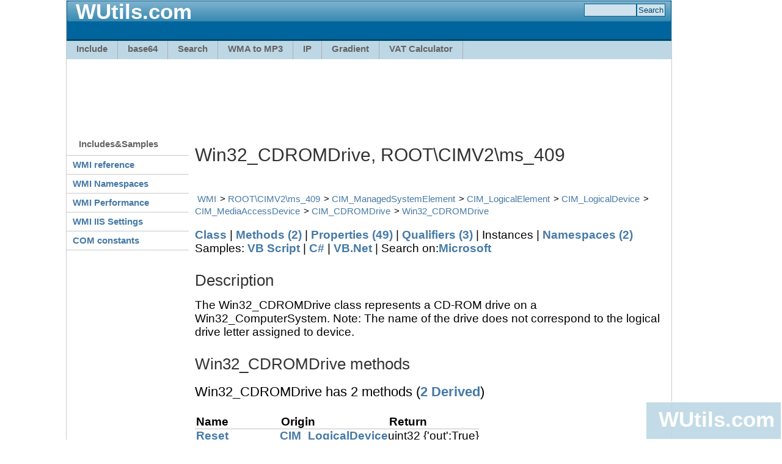

--- FILE ---
content_type: text/html; charset=utf-8
request_url: https://wutils.com/wmi/root/cimv2/ms_409/win32_cdromdrive/
body_size: 15791
content:
<!DOCTYPE html PUBLIC "-//W3C//DTD XHTML 1.0 Transitional//EN" "http://www.w3.org/TR/xhtml1/DTD/xhtml1-transitional.dtd">
<html xmlns="http://www.w3.org/1999/xhtml">
	<head>
		<meta http-equiv="content-type" content="text/html; charset=utf-8" />
		<title>Win32_CDROMDrive, ROOT\CIMV2\ms_409</title>
		<link href="/css/wutils.css" rel="stylesheet" type="text/css" />
	<meta name='description' content='Win32_CDROMDrive class from ROOT\CIMV2\ms_409 namespace. The Win32_CDROMDrive class represents a CD-ROM drive on a Win32_ComputerSystem. 

Note: The name of the drive does not correspond to the logical drive letter assigned to device.' /></head>
	<body>
		<div id="page-container">
			<div class="header">
				<div class="header-top">
					<div class="sitelogo"></div>
					<h2 class="sitename"><a href="https://wutils.com/">WUtils.com</a></h2>
					
						<form action="https://www.motobit.com/find.asp"><div title="" class="search"><input name="Comb" class="field" /><input type="submit" value="Search" /></div></form>
					
				</div>
				<div class="header-bottom">
					<div class="nav2">
					<ul>
						<li><a href="https://wutils.com/include/">Include</a></li>
						<li><a href="http://base64.wutils.com/">base64</a></li>
						<li><a href="http://search.wutils.com/people/facebook/" title="Search facebook - people search by Google">Search</a></li>
						<li><a href="http://music.wutils.com/wma-to-mp3-converter/" title="WMA to MP3 converter - free online convert">WMA to MP3</a></li>
						<li><a href="http://ip.wutils.com/my-ip/" title="My IP address">IP</a></li>
						<li><a href="https://wutils.com/gradient/" title="Background Gradient generator OnLine">Gradient</a></li>
						<!--<li><a href="http://screenshot.wutils.com/" title="Hi resolution website screenshot for print">Web screenshot</a></li>-->
						<li><a href="https://wutils.com/vat/uk-vat-calculator.html" title="UK VAT Calculator">VAT Calculator</a></li>
					</ul>
					</div>
					
				</div>
					
				</div>
				<div class="main">
					<!-- Wutils.com Leaderboard 970x90 -->
					<ins class="adsbygoogle" style="display:inline-block;width:970px;height:90px;margin:10px;" data-ad-client="ca-pub-1018095067086104" data-ad-slot="4853290679" ></ins>
					
					<table id="main-cols">
						<tr>
							<td id="main-navigation">
								<div style="width:200px"><h2 class="first">Includes&Samples</h2>
<dl class="nav3-grid">
	<dt><a href="/wmi/">WMI reference</a></dt>
	<dt><a href="/wmi/namespaces.html">WMI Namespaces</a></dt>
	<dt><a href="/wmi/root/cimv2/CIM_StatisticalInformation/Win32_Perf/Win32_PerfRawData/derived-classes.html">WMI Performance</a></dt>
	<dt><a href="/wmi/ROOT/MicrosoftIISv2/CIM_Setting/IIsSetting.html">WMI IIS Settings</a></dt>

	<dt><a href="/com-dll/constants/">COM constants</a></dt>
</dl>
</div>
								<!-- Wutils.com Left 160x600 -->
								<ins class="adsbygoogle" style="width:160px;height:600px;display:block;margin:10px auto 0 auto" data-ad-client="ca-pub-1018095067086104" data-ad-slot="4559081482"></ins>
								
							</td>
							<td id="main-content">
								<div class="g728"></div>
					<h1>Win32_CDROMDrive, ROOT\CIMV2\ms_409</h1>
								<link rel="stylesheet" type="text/css" href="/css/wmi.css" />
<script type="text/javascript" src="/css/wmi.js"></script>
<ul class='breadcrumbs'><li><a href='/wmi/'>WMI</a></li><li><a href='/wmi/root/cimv2/ms_409/default.html'>ROOT\CIMV2\ms_409</a></li><li><a href='/wmi/root/cimv2/ms_409/cim_managedsystemelement/'>CIM_ManagedSystemElement</a></li><li><a href='/wmi/root/cimv2/ms_409/cim_logicalelement/'>CIM_LogicalElement</a></li><li><a href='/wmi/root/cimv2/ms_409/cim_logicaldevice/'>CIM_LogicalDevice</a></li><li><a href='/wmi/root/cimv2/ms_409/cim_mediaaccessdevice/'>CIM_MediaAccessDevice</a></li><li><a href='/wmi/root/cimv2/ms_409/cim_cdromdrive/'>CIM_CDROMDrive</a></li><li><a href='/wmi/root/cimv2/ms_409/win32_cdromdrive/'>Win32_CDROMDrive</a></li></ul>




<!--****-->
<!--header--><a name='header'></a> <a href='/wmi/root/cimv2/ms_409/win32_cdromdrive/' title='Class Win32_CDROMDrive home page'>Class</a>
	 | <a href="/wmi/root/cimv2/ms_409/win32_cdromdrive/#methods">Methods (2)</a>
	 | <a href="/wmi/root/cimv2/ms_409/win32_cdromdrive/#properties">Properties (49)</a>
	 | <a href="/wmi/root/cimv2/ms_409/win32_cdromdrive/#qualifiers">Qualifiers (3)</a>
	 | Instances | <a href='/wmi/classes/win32_cdromdrive.html'>Namespaces (2)</a>
	 <br />Samples: <a href="/wmi/root/cimv2/ms_409/win32_cdromdrive/vbscript-samples.html" title="VB Script samples of the wmi class">VB Script</a>
	 | <a href="/wmi/root/cimv2/ms_409/win32_cdromdrive/cs-samples.html" title="C# samples of the wmi class">C#</a>
	 | <a href="/wmi/root/cimv2/ms_409/win32_cdromdrive/vb-net-samples.html" title="VB Net samples of the wmi class">VB.Net</a>
	| Search on:<a href='/search/ms?q=%22Win32_CDROMDrive%22'>Microsoft</a><!--/header-->
<h2>Description</h2>The Win32_CDROMDrive class represents a CD-ROM drive on a Win32_ComputerSystem. 

Note: The name of the drive does not correspond to the logical drive letter assigned to device.
<!--****-->
<!--childs--><a name='childs'></a><!--/childs-->

<!--****-->
<!--methods--><a name='methods'></a><h2>Win32_CDROMDrive methods</h2><p>Win32_CDROMDrive has 2 methods (<a href='#methods_derived'>2 Derived</a>)</p><table><tr><th>Name</th><th>Origin</th><th>Return</th></tr><tr><th><a href='/wmi/root/cimv2/ms_409/win32_cdromdrive/#reset_methods'>Reset</a></th><td><a href="/wmi/root/cimv2/ms_409/cim_logicaldevice/" title='ROOT\CIMV2\ms_409'>CIM_LogicalDevice</a></td><td>uint32 {'out':True}</td></tr>
	
	<tr class="odd"><th><a href='/wmi/root/cimv2/ms_409/win32_cdromdrive/#setpowerstate_methods'>SetPowerState</a></th><td><a href="/wmi/root/cimv2/ms_409/cim_logicaldevice/" title='ROOT\CIMV2\ms_409'>CIM_LogicalDevice</a></td><td>uint32 {'out':True}</td></tr>
	
	</table><!--/methods-->

<!--****-->
<!--properties--><a name='properties'></a><h2>Win32_CDROMDrive properties</h2><p>Win32_CDROMDrive has 49 properties (<a href='#properties_local'>20 Local</a>, <a href='#properties_derived'>29 Derived</a>)</p><table><tr><th>Name</th><th>Origin</th><th>CIMType</th></tr>
	<tr><th><a href='/wmi/root/cimv2/ms_409/win32_cdromdrive/#availability_properties'>Availability</a></th><td><a href="/wmi/root/cimv2/ms_409/cim_logicaldevice/" title='ROOT\CIMV2\ms_409'>CIM_LogicalDevice</a></td><td>18 [uint16]</td></tr>
	
	<tr class="odd"><th><a href='/wmi/root/cimv2/ms_409/win32_cdromdrive/#capabilities_properties'>Capabilities</a></th><td><a href="/wmi/root/cimv2/ms_409/cim_mediaaccessdevice/" title='ROOT\CIMV2\ms_409'>CIM_MediaAccessDevice</a></td><td>18 [uint16]</td></tr>
	
	<tr><th><a href='/wmi/root/cimv2/ms_409/win32_cdromdrive/#capabilitydescriptions_properties'>CapabilityDescriptions</a></th><td><a href="/wmi/root/cimv2/ms_409/cim_mediaaccessdevice/" title='ROOT\CIMV2\ms_409'>CIM_MediaAccessDevice</a></td><td>8 [string]</td></tr>
	
	<tr class="odd"><th><a href='/wmi/root/cimv2/ms_409/win32_cdromdrive/#caption_properties'>Caption</a></th><td><a href="/wmi/root/cimv2/ms_409/cim_managedsystemelement/" title='ROOT\CIMV2\ms_409'>CIM_ManagedSystemElement</a></td><td>8 [string]</td></tr>
	
	<tr><th><a href='/wmi/root/cimv2/ms_409/win32_cdromdrive/#compressionmethod_properties'>CompressionMethod</a></th><td><a href="/wmi/root/cimv2/ms_409/cim_mediaaccessdevice/" title='ROOT\CIMV2\ms_409'>CIM_MediaAccessDevice</a></td><td>8 [string]</td></tr>
	
	<tr class="odd"><th><a href='/wmi/root/cimv2/ms_409/win32_cdromdrive/#configmanagererrorcode_properties'>ConfigManagerErrorCode</a></th><td><a href="/wmi/root/cimv2/ms_409/cim_logicaldevice/" title='ROOT\CIMV2\ms_409'>CIM_LogicalDevice</a></td><td>19 [uint32]</td></tr>
	
	<tr><th><a href='/wmi/root/cimv2/ms_409/win32_cdromdrive/#configmanageruserconfig_properties'>ConfigManagerUserConfig</a></th><td><a href="/wmi/root/cimv2/ms_409/cim_logicaldevice/" title='ROOT\CIMV2\ms_409'>CIM_LogicalDevice</a></td><td>11 [boolean]</td></tr>
	
	<tr class="odd"><th><a href='/wmi/root/cimv2/ms_409/win32_cdromdrive/#creationclassname_properties'>CreationClassName</a></th><td><a href="/wmi/root/cimv2/ms_409/cim_logicaldevice/" title='ROOT\CIMV2\ms_409'>CIM_LogicalDevice</a></td><td>8 [string]</td></tr>
	
	<tr><th><a href='/wmi/root/cimv2/ms_409/win32_cdromdrive/#defaultblocksize_properties'>DefaultBlockSize</a></th><td><a href="/wmi/root/cimv2/ms_409/cim_mediaaccessdevice/" title='ROOT\CIMV2\ms_409'>CIM_MediaAccessDevice</a></td><td>21 [uint64]</td></tr>
	
	<tr class="odd"><th><a href='/wmi/root/cimv2/ms_409/win32_cdromdrive/#description_properties'>Description</a></th><td><a href="/wmi/root/cimv2/ms_409/cim_managedsystemelement/" title='ROOT\CIMV2\ms_409'>CIM_ManagedSystemElement</a></td><td>8 [string]</td></tr>
	
	<tr><th><div class="key">key</div><a href='/wmi/root/cimv2/ms_409/win32_cdromdrive/#deviceid_properties'>DeviceID</a></th><td><a href="/wmi/root/cimv2/ms_409/cim_logicaldevice/" title='ROOT\CIMV2\ms_409'>CIM_LogicalDevice</a></td><td>8 [string]</td></tr>
	
	<tr class="odd"><th><a href='/wmi/root/cimv2/ms_409/win32_cdromdrive/#drive_properties'>Drive</a></th><td>Win32_CDROMDrive</td><td>8 [string]</td></tr>
	
	<tr><th><a href='/wmi/root/cimv2/ms_409/win32_cdromdrive/#driveintegrity_properties'>DriveIntegrity</a></th><td>Win32_CDROMDrive</td><td>11 [boolean]</td></tr>
	
	<tr class="odd"><th><a href='/wmi/root/cimv2/ms_409/win32_cdromdrive/#errorcleared_properties'>ErrorCleared</a></th><td><a href="/wmi/root/cimv2/ms_409/cim_logicaldevice/" title='ROOT\CIMV2\ms_409'>CIM_LogicalDevice</a></td><td>11 [boolean]</td></tr>
	
	<tr><th><a href='/wmi/root/cimv2/ms_409/win32_cdromdrive/#errordescription_properties'>ErrorDescription</a></th><td><a href="/wmi/root/cimv2/ms_409/cim_logicaldevice/" title='ROOT\CIMV2\ms_409'>CIM_LogicalDevice</a></td><td>8 [string]</td></tr>
	
	<tr class="odd"><th><a href='/wmi/root/cimv2/ms_409/win32_cdromdrive/#errormethodology_properties'>ErrorMethodology</a></th><td><a href="/wmi/root/cimv2/ms_409/cim_mediaaccessdevice/" title='ROOT\CIMV2\ms_409'>CIM_MediaAccessDevice</a></td><td>8 [string]</td></tr>
	
	<tr><th><a href='/wmi/root/cimv2/ms_409/win32_cdromdrive/#filesystemflags_properties'>FileSystemFlags</a></th><td>Win32_CDROMDrive</td><td>18 [uint16]</td></tr>
	
	<tr class="odd"><th><a href='/wmi/root/cimv2/ms_409/win32_cdromdrive/#filesystemflagsex_properties'>FileSystemFlagsEx</a></th><td>Win32_CDROMDrive</td><td>19 [uint32]</td></tr>
	
	<tr><th><a href='/wmi/root/cimv2/ms_409/win32_cdromdrive/#id_properties'>Id</a></th><td>Win32_CDROMDrive</td><td>8 [string]</td></tr>
	
	<tr class="odd"><th><a href='/wmi/root/cimv2/ms_409/win32_cdromdrive/#installdate_properties'>InstallDate</a></th><td><a href="/wmi/root/cimv2/ms_409/cim_managedsystemelement/" title='ROOT\CIMV2\ms_409'>CIM_ManagedSystemElement</a></td><td>101 [datetime]</td></tr>
	
	<tr><th><a href='/wmi/root/cimv2/ms_409/win32_cdromdrive/#lasterrorcode_properties'>LastErrorCode</a></th><td><a href="/wmi/root/cimv2/ms_409/cim_logicaldevice/" title='ROOT\CIMV2\ms_409'>CIM_LogicalDevice</a></td><td>19 [uint32]</td></tr>
	
	<tr class="odd"><th><a href='/wmi/root/cimv2/ms_409/win32_cdromdrive/#manufacturer_properties'>Manufacturer</a></th><td>Win32_CDROMDrive</td><td>8 [string]</td></tr>
	
	<tr><th><a href='/wmi/root/cimv2/ms_409/win32_cdromdrive/#maxblocksize_properties'>MaxBlockSize</a></th><td><a href="/wmi/root/cimv2/ms_409/cim_mediaaccessdevice/" title='ROOT\CIMV2\ms_409'>CIM_MediaAccessDevice</a></td><td>21 [uint64]</td></tr>
	
	<tr class="odd"><th><a href='/wmi/root/cimv2/ms_409/win32_cdromdrive/#maximumcomponentlength_properties'>MaximumComponentLength</a></th><td>Win32_CDROMDrive</td><td>19 [uint32]</td></tr>
	
	<tr><th><a href='/wmi/root/cimv2/ms_409/win32_cdromdrive/#maxmediasize_properties'>MaxMediaSize</a></th><td><a href="/wmi/root/cimv2/ms_409/cim_mediaaccessdevice/" title='ROOT\CIMV2\ms_409'>CIM_MediaAccessDevice</a></td><td>21 [uint64]</td></tr>
	
	<tr class="odd"><th><a href='/wmi/root/cimv2/ms_409/win32_cdromdrive/#medialoaded_properties'>MediaLoaded</a></th><td>Win32_CDROMDrive</td><td>11 [boolean]</td></tr>
	
	<tr><th><a href='/wmi/root/cimv2/ms_409/win32_cdromdrive/#mediatype_properties'>MediaType</a></th><td>Win32_CDROMDrive</td><td>8 [string]</td></tr>
	
	<tr class="odd"><th><a href='/wmi/root/cimv2/ms_409/win32_cdromdrive/#mfrassignedrevisionlevel_properties'>MfrAssignedRevisionLevel</a></th><td>Win32_CDROMDrive</td><td>8 [string]</td></tr>
	
	<tr><th><a href='/wmi/root/cimv2/ms_409/win32_cdromdrive/#minblocksize_properties'>MinBlockSize</a></th><td><a href="/wmi/root/cimv2/ms_409/cim_mediaaccessdevice/" title='ROOT\CIMV2\ms_409'>CIM_MediaAccessDevice</a></td><td>21 [uint64]</td></tr>
	
	<tr class="odd"><th><a href='/wmi/root/cimv2/ms_409/win32_cdromdrive/#name_properties'>Name</a></th><td><a href="/wmi/root/cimv2/ms_409/cim_managedsystemelement/" title='ROOT\CIMV2\ms_409'>CIM_ManagedSystemElement</a></td><td>8 [string]</td></tr>
	
	<tr><th><a href='/wmi/root/cimv2/ms_409/win32_cdromdrive/#needscleaning_properties'>NeedsCleaning</a></th><td><a href="/wmi/root/cimv2/ms_409/cim_mediaaccessdevice/" title='ROOT\CIMV2\ms_409'>CIM_MediaAccessDevice</a></td><td>11 [boolean]</td></tr>
	
	<tr class="odd"><th><a href='/wmi/root/cimv2/ms_409/win32_cdromdrive/#numberofmediasupported_properties'>NumberOfMediaSupported</a></th><td><a href="/wmi/root/cimv2/ms_409/cim_mediaaccessdevice/" title='ROOT\CIMV2\ms_409'>CIM_MediaAccessDevice</a></td><td>19 [uint32]</td></tr>
	
	<tr><th><a href='/wmi/root/cimv2/ms_409/win32_cdromdrive/#pnpdeviceid_properties'>PNPDeviceID</a></th><td><a href="/wmi/root/cimv2/ms_409/cim_logicaldevice/" title='ROOT\CIMV2\ms_409'>CIM_LogicalDevice</a></td><td>8 [string]</td></tr>
	
	<tr class="odd"><th><a href='/wmi/root/cimv2/ms_409/win32_cdromdrive/#powermanagementcapabilities_properties'>PowerManagementCapabilities</a></th><td><a href="/wmi/root/cimv2/ms_409/cim_logicaldevice/" title='ROOT\CIMV2\ms_409'>CIM_LogicalDevice</a></td><td>18 [uint16]</td></tr>
	
	<tr><th><a href='/wmi/root/cimv2/ms_409/win32_cdromdrive/#powermanagementsupported_properties'>PowerManagementSupported</a></th><td><a href="/wmi/root/cimv2/ms_409/cim_logicaldevice/" title='ROOT\CIMV2\ms_409'>CIM_LogicalDevice</a></td><td>11 [boolean]</td></tr>
	
	<tr class="odd"><th><a href='/wmi/root/cimv2/ms_409/win32_cdromdrive/#revisionlevel_properties'>RevisionLevel</a></th><td>Win32_CDROMDrive</td><td>8 [string]</td></tr>
	
	<tr><th><a href='/wmi/root/cimv2/ms_409/win32_cdromdrive/#scsibus_properties'>SCSIBus</a></th><td>Win32_CDROMDrive</td><td>19 [uint32]</td></tr>
	
	<tr class="odd"><th><a href='/wmi/root/cimv2/ms_409/win32_cdromdrive/#scsilogicalunit_properties'>SCSILogicalUnit</a></th><td>Win32_CDROMDrive</td><td>18 [uint16]</td></tr>
	
	<tr><th><a href='/wmi/root/cimv2/ms_409/win32_cdromdrive/#scsiport_properties'>SCSIPort</a></th><td>Win32_CDROMDrive</td><td>18 [uint16]</td></tr>
	
	<tr class="odd"><th><a href='/wmi/root/cimv2/ms_409/win32_cdromdrive/#scsitargetid_properties'>SCSITargetId</a></th><td>Win32_CDROMDrive</td><td>18 [uint16]</td></tr>
	
	<tr><th><a href='/wmi/root/cimv2/ms_409/win32_cdromdrive/#serialnumber_properties'>SerialNumber</a></th><td>Win32_CDROMDrive</td><td>8 [string]</td></tr>
	
	<tr class="odd"><th><a href='/wmi/root/cimv2/ms_409/win32_cdromdrive/#size_properties'>Size</a></th><td>Win32_CDROMDrive</td><td>21 [uint64]</td></tr>
	
	<tr><th><a href='/wmi/root/cimv2/ms_409/win32_cdromdrive/#status_properties'>Status</a></th><td><a href="/wmi/root/cimv2/ms_409/cim_managedsystemelement/" title='ROOT\CIMV2\ms_409'>CIM_ManagedSystemElement</a></td><td>8 [string]</td></tr>
	
	<tr class="odd"><th><a href='/wmi/root/cimv2/ms_409/win32_cdromdrive/#statusinfo_properties'>StatusInfo</a></th><td><a href="/wmi/root/cimv2/ms_409/cim_logicaldevice/" title='ROOT\CIMV2\ms_409'>CIM_LogicalDevice</a></td><td>18 [uint16]</td></tr>
	
	<tr><th><a href='/wmi/root/cimv2/ms_409/win32_cdromdrive/#systemcreationclassname_properties'>SystemCreationClassName</a></th><td><a href="/wmi/root/cimv2/ms_409/cim_logicaldevice/" title='ROOT\CIMV2\ms_409'>CIM_LogicalDevice</a></td><td>8 [string]</td></tr>
	
	<tr class="odd"><th><a href='/wmi/root/cimv2/ms_409/win32_cdromdrive/#systemname_properties'>SystemName</a></th><td><a href="/wmi/root/cimv2/ms_409/cim_logicaldevice/" title='ROOT\CIMV2\ms_409'>CIM_LogicalDevice</a></td><td>8 [string]</td></tr>
	
	<tr><th><a href='/wmi/root/cimv2/ms_409/win32_cdromdrive/#transferrate_properties'>TransferRate</a></th><td>Win32_CDROMDrive</td><td>5 [Real64]</td></tr>
	
	<tr class="odd"><th><a href='/wmi/root/cimv2/ms_409/win32_cdromdrive/#volumename_properties'>VolumeName</a></th><td>Win32_CDROMDrive</td><td>8 [string]</td></tr>
	
	<tr><th><a href='/wmi/root/cimv2/ms_409/win32_cdromdrive/#volumeserialnumber_properties'>VolumeSerialNumber</a></th><td>Win32_CDROMDrive</td><td>8 [string]</td></tr>
	
	</table><!--/properties-->
<h2>Detailed description of Win32_CDROMDrive methods</h2><h3 id='methods_derived'>Derived methods (2) of Win32_CDROMDrive class</h3><div class='nowrap'><div class='x'><a href='#' onclick='return extend1(this)'>&#x85;</a></div><table style='border-left:5px solid #cccccc;margin-top:20px'><tr><th colspan='2' id='reset_methods' style='font-size:120%'><a href='#methods' title='List of methods'>&#9650;</a> Reset method</th></tr><tr><th>Return</th><td>uint32 {'out':True}</td></tr><tr><th>Description</th><td>'Requests a reset of the logical device. The return value should be 0 if the request was successfully executed, 1 if the request is not supported and some other value if an error occurred.'</td></tr><tr><td colspan='2'><b>Reset</b> method <a href='/wmi/root/cimv2/ms_409/methods/reset.html' title='Reset in ROOT\CIMV2\ms_409'> is in 104 classes of ROOT\CIMV2\ms_409</a> and in <a href='/wmi/methods/reset.html'>19 namespaces</a></td></tr></table></div>

<div class='nowrap'><div class='x'><a href='#' onclick='return extend1(this)'>&#x85;</a></div><table style='border-left:5px solid #cccccc;margin-top:20px'><tr><th colspan='2' id='setpowerstate_methods' style='font-size:120%'><a href='#methods' title='List of methods'>&#9650;</a> SetPowerState method</th></tr><tr><th>Return</th><td>uint32 {'out':True}</td></tr><tr><th>Parameters</th><td><table><tr><th>Name</th><th>CIMType</th><th>ID</th><th>IN</th><th>OUT</th><th>Qualifiers</th><th></th></tr><tr><td>PowerState</td><td>uint16</td><td>0</td><td>&#10003;</td><td>-</td><td>{'Values':['Full Power', 'Power Save - Low Power Mode', 'Power Save - Standby', 'Power Save - Other', 'Power Cycle', 'Power Off']}</td></tr><tr><td>Time</td><td>datetime</td><td>1</td><td>&#10003;</td><td>-</td><td></td></tr></table></td></tr><tr><th>Description</th><td>'SetPowerState defines the desired power state for a logical device and when a device should be put into that state. The desired power state is specified by setting the PowerState parameter to one of the following integer values: 1="Full Power", 2="Power Save - Low Power Mode", 3="Power Save - Standby", 4="Power Save - Other", 5="Power Cycle" or 6="Power Off". The Time parameter (for all state changes, except 5, "Power Cycle") indicates when the power state should be set, either as a regular date-time value or as an interval value (where the interval begins when the method invocation is received). When the PowerState parameter is equal to 5, "Power Cycle", the Time parameter indicates when the device should power on again. Power off is immediate. SetPowerState should return 0 if successful, 1 if the specified PowerState and Time request is not supported, and some other value if any other error occurred. In a subclass, the set of possible return codes could be specified, using a ValueMap qualifier on the method. The strings to which the ValueMap contents are 'translated' may also be specified in the subclass as a Values array qualifier.'</td></tr><tr><td colspan='2'><b>SetPowerState</b> method <a href='/wmi/root/cimv2/ms_409/methods/setpowerstate.html' title='SetPowerState in ROOT\CIMV2\ms_409'> is in 105 classes of ROOT\CIMV2\ms_409</a> and in <a href='/wmi/methods/setpowerstate.html'>14 namespaces</a></td></tr></table></div>

<h2>Detailed description of Win32_CDROMDrive properties</h2><h3 id='properties_local'>Local properties (20) of Win32_CDROMDrive class</h3><div class='nowrap'><div class='x'><a href='#' onclick='return extend1(this)'>&#x85;</a></div><table style='border-left:5px solid #cccccc;margin-top:20px'><tr><th colspan='2' id='drive_properties' style='font-size:120%'><a href='#properties' title='List of properties'>&#9650;</a> Drive property</th></tr><tr><th>CIMTYPE</th><td>'string'</td></tr><tr><th>Description</th><td>'The Drive property indicates the drive letter of the CD ROM drive.<br />Example: d:\'</td></tr><tr><td colspan='2'><b>Drive</b> property <a href='/wmi/root/cimv2/ms_409/properties/drive.html' title='Drive in ROOT\CIMV2\ms_409'> is in 10 classes of ROOT\CIMV2\ms_409</a> and in <a href='/wmi/properties/drive.html'>2 namespaces</a></td></tr></table></div>

<div class='nowrap'><div class='x'><a href='#' onclick='return extend1(this)'>&#x85;</a></div><table style='border-left:5px solid #cccccc;margin-top:20px'><tr><th colspan='2' id='driveintegrity_properties' style='font-size:120%'><a href='#properties' title='List of properties'>&#9650;</a> DriveIntegrity property</th></tr><tr><th>CIMTYPE</th><td>'boolean'</td></tr><tr><th>Description</th><td>'The DriveIntegrity property indicates whether files can be accurately read from the CD device. This is achieved by reading a block of data twice and comparing the data against itself.'</td></tr><tr><td colspan='2'><b>DriveIntegrity</b> property is in 1 class (Win32_CDROMDrive) of ROOT\CIMV2\ms_409 and in <a href='/wmi/properties/driveintegrity.html'>2 namespaces</a></td></tr></table></div>

<div class='nowrap'><div class='x'><a href='#' onclick='return extend1(this)'>&#x85;</a></div><table style='border-left:5px solid #cccccc;margin-top:20px'><tr><th colspan='2' id='filesystemflags_properties' style='font-size:120%'><a href='#properties' title='List of properties'>&#9650;</a> FileSystemFlags property</th></tr><tr><th>CIMTYPE</th><td>'uint16'</td></tr><tr><th>Description</th><td>'The FileSystemFlags property is deprecated in favor of FileSystemFlagsEx'</td></tr><tr><td colspan='2'><b>FileSystemFlags</b> property is in 1 class (Win32_CDROMDrive) of ROOT\CIMV2\ms_409 and in <a href='/wmi/properties/filesystemflags.html'>4 namespaces</a></td></tr></table></div>

<div class='nowrap'><div class='x'><a href='#' onclick='return extend1(this)'>&#x85;</a></div><table style='border-left:5px solid #cccccc;margin-top:20px'><tr><th colspan='2' id='filesystemflagsex_properties' style='font-size:120%'><a href='#properties' title='List of properties'>&#9650;</a> FileSystemFlagsEx property</th></tr><tr><th>BitValues</th><td>['Case Sensitive Search', 'Case Preserved Names', 'Unicode On Disk', 'Persistent ACLs', 'File Compression', 'Volume Quotas', 'Supports Sparse Files', 'Supports Reparse Points', 'Supports Remote Storage', 'Supports Long Names', 'Volume Is Compressed', 'Supports Object IDs', 'Supports Encryption', 'Supports Named Streams']</td></tr><tr><th>CIMTYPE</th><td>'uint32'</td></tr><tr><th>Description</th><td>'The FileSystemFlagsEx property indicates the file system flags associated with the Win32 CD-ROM drive. This parameter can be any combination of flags. FS_FILE_COMPRESSION and FS_VOL_IS_COMPRESSED are mutually exclusive.<br />Example: 0.'</td></tr><tr><td colspan='2'><b>FileSystemFlagsEx</b> property is in 1 class (Win32_CDROMDrive) of ROOT\CIMV2\ms_409 and in <a href='/wmi/properties/filesystemflagsex.html'>2 namespaces</a></td></tr></table></div>

<div class='nowrap'><div class='x'><a href='#' onclick='return extend1(this)'>&#x85;</a></div><table style='border-left:5px solid #cccccc;margin-top:20px'><tr><th colspan='2' id='id_properties' style='font-size:120%'><a href='#properties' title='List of properties'>&#9650;</a> Id property</th></tr><tr><th>CIMTYPE</th><td>'string'</td></tr><tr><th>Description</th><td>'The Id property indicates the driver letter uniquely identifying this CD-ROM drive.<br />Example: d:\ '</td></tr><tr><td colspan='2'><b>Id</b> property <a href='/wmi/root/cimv2/ms_409/properties/id.html' title='Id in ROOT\CIMV2\ms_409'> is in 9 classes of ROOT\CIMV2\ms_409</a> and in <a href='/wmi/properties/id.html'>33 namespaces</a></td></tr></table></div>

<div class='nowrap'><div class='x'><a href='#' onclick='return extend1(this)'>&#x85;</a></div><table style='border-left:5px solid #cccccc;margin-top:20px'><tr><th colspan='2' id='manufacturer_properties' style='font-size:120%'><a href='#properties' title='List of properties'>&#9650;</a> Manufacturer property</th></tr><tr><th>CIMTYPE</th><td>'string'</td></tr><tr><th>Description</th><td>'The Manufacturer property indicates the manufacturer of the Win32 CD-ROM drive.<br />Example: PLEXTOR'</td></tr><tr><td colspan='2'><b>Manufacturer</b> property <a href='/wmi/root/cimv2/ms_409/properties/manufacturer.html' title='Manufacturer in ROOT\CIMV2\ms_409'> is in 54 classes of ROOT\CIMV2\ms_409</a> and in <a href='/wmi/properties/manufacturer.html'>17 namespaces</a></td></tr></table></div>

<div class='nowrap'><div class='x'><a href='#' onclick='return extend1(this)'>&#x85;</a></div><table style='border-left:5px solid #cccccc;margin-top:20px'><tr><th colspan='2' id='maximumcomponentlength_properties' style='font-size:120%'><a href='#properties' title='List of properties'>&#9650;</a> MaximumComponentLength property</th></tr><tr><th>CIMTYPE</th><td>'uint32'</td></tr><tr><th>Description</th><td>'The MaximumComponentLength property indicates the maximum length of a filename component supported by the Win32 CD-ROM drive. A filename component the portion of a filename between backslashes. The value can be used to indicate that long names are supported by the specified file system. For example, for a FAT file system supporting long names, the function stores the value 255, rather than the previous 8.3 indicator. Long names can also be supported on systems that use the NTFS file system.<br />Example: 255.'</td></tr><tr><td colspan='2'><b>MaximumComponentLength</b> property <a href='/wmi/root/cimv2/ms_409/properties/maximumcomponentlength.html' title='MaximumComponentLength in ROOT\CIMV2\ms_409'> is in 3 classes of ROOT\CIMV2\ms_409</a> and in <a href='/wmi/properties/maximumcomponentlength.html'>4 namespaces</a></td></tr></table></div>

<div class='nowrap'><div class='x'><a href='#' onclick='return extend1(this)'>&#x85;</a></div><table style='border-left:5px solid #cccccc;margin-top:20px'><tr><th colspan='2' id='medialoaded_properties' style='font-size:120%'><a href='#properties' title='List of properties'>&#9650;</a> MediaLoaded property</th></tr><tr><th>CIMTYPE</th><td>'boolean'</td></tr><tr><th>Description</th><td>'The MediaLoaded property indicates whether a CD-ROM is in the drive.<br />Values: TRUE or FALSE. If TRUE, the CD is in the drive.'</td></tr><tr><td colspan='2'><b>MediaLoaded</b> property <a href='/wmi/root/cimv2/ms_409/properties/medialoaded.html' title='MediaLoaded in ROOT\CIMV2\ms_409'> is in 2 classes of ROOT\CIMV2\ms_409</a> and in <a href='/wmi/properties/medialoaded.html'>2 namespaces</a></td></tr></table></div>

<div class='nowrap'><div class='x'><a href='#' onclick='return extend1(this)'>&#x85;</a></div><table style='border-left:5px solid #cccccc;margin-top:20px'><tr><th colspan='2' id='mediatype_properties' style='font-size:120%'><a href='#properties' title='List of properties'>&#9650;</a> MediaType property</th></tr><tr><th>CIMTYPE</th><td>'string'</td></tr><tr><th>Description</th><td>'The MediaType property indicates the type of media used or accessed by this device. In this class, the value will always be "CD-ROM".'</td></tr><tr><th>Values</th><td>['Random Access', 'Supports Writing', 'Removable Media', 'CD-ROM']</td></tr><tr><td colspan='2'><b>MediaType</b> property <a href='/wmi/root/cimv2/ms_409/properties/mediatype.html' title='MediaType in ROOT\CIMV2\ms_409'> is in 7 classes of ROOT\CIMV2\ms_409</a> and in <a href='/wmi/properties/mediatype.html'>7 namespaces</a></td></tr></table></div>

<div class='nowrap'><div class='x'><a href='#' onclick='return extend1(this)'>&#x85;</a></div><table style='border-left:5px solid #cccccc;margin-top:20px'><tr><th colspan='2' id='mfrassignedrevisionlevel_properties' style='font-size:120%'><a href='#properties' title='List of properties'>&#9650;</a> MfrAssignedRevisionLevel property</th></tr><tr><th>CIMTYPE</th><td>'string'</td></tr><tr><th>Description</th><td>'The MfrAssignedRevisionLevel property indicates the manufacturer assigned firmware revision level of the CDROM drive.<br />'</td></tr><tr><td colspan='2'><b>MfrAssignedRevisionLevel</b> property is in 1 class (Win32_CDROMDrive) of ROOT\CIMV2\ms_409 and in <a href='/wmi/properties/mfrassignedrevisionlevel.html'>2 namespaces</a></td></tr></table></div>

<div class='nowrap'><div class='x'><a href='#' onclick='return extend1(this)'>&#x85;</a></div><table style='border-left:5px solid #cccccc;margin-top:20px'><tr><th colspan='2' id='revisionlevel_properties' style='font-size:120%'><a href='#properties' title='List of properties'>&#9650;</a> RevisionLevel property</th></tr><tr><th>CIMTYPE</th><td>'string'</td></tr><tr><th>Description</th><td>'The RevisionLevel property indicates the firmware revision level of the Win32 CD-ROM drive.'</td></tr><tr><td colspan='2'><b>RevisionLevel</b> property <a href='/wmi/root/cimv2/ms_409/properties/revisionlevel.html' title='RevisionLevel in ROOT\CIMV2\ms_409'> is in 2 classes of ROOT\CIMV2\ms_409</a> and in <a href='/wmi/properties/revisionlevel.html'>2 namespaces</a></td></tr></table></div>

<div class='nowrap'><div class='x'><a href='#' onclick='return extend1(this)'>&#x85;</a></div><table style='border-left:5px solid #cccccc;margin-top:20px'><tr><th colspan='2' id='scsibus_properties' style='font-size:120%'><a href='#properties' title='List of properties'>&#9650;</a> SCSIBus property</th></tr><tr><th>CIMTYPE</th><td>'uint32'</td></tr><tr><th>Description</th><td>'The SCSIBus property indicates the SCSI bus number for the disk drive.<br />Example: 0'</td></tr><tr><td colspan='2'><b>SCSIBus</b> property <a href='/wmi/root/cimv2/ms_409/properties/scsibus.html' title='SCSIBus in ROOT\CIMV2\ms_409'> is in 2 classes of ROOT\CIMV2\ms_409</a> and in <a href='/wmi/properties/scsibus.html'>4 namespaces</a></td></tr></table></div>

<div class='nowrap'><div class='x'><a href='#' onclick='return extend1(this)'>&#x85;</a></div><table style='border-left:5px solid #cccccc;margin-top:20px'><tr><th colspan='2' id='scsilogicalunit_properties' style='font-size:120%'><a href='#properties' title='List of properties'>&#9650;</a> SCSILogicalUnit property</th></tr><tr><th>CIMTYPE</th><td>'uint16'</td></tr><tr><th>Description</th><td>'The SCSILogicalUnit property indicates the SCSI logical unit number (LUN) of the disk drive.  The LUN is used to designate which SCSI controller is being accessed in a system with more than one controller being used. The SCSI device ID is similar, but is the designation for multiple devices on one controller.<br />Example: 0'</td></tr><tr><td colspan='2'><b>SCSILogicalUnit</b> property <a href='/wmi/root/cimv2/ms_409/properties/scsilogicalunit.html' title='SCSILogicalUnit in ROOT\CIMV2\ms_409'> is in 2 classes of ROOT\CIMV2\ms_409</a> and in <a href='/wmi/properties/scsilogicalunit.html'>2 namespaces</a></td></tr></table></div>

<div class='nowrap'><div class='x'><a href='#' onclick='return extend1(this)'>&#x85;</a></div><table style='border-left:5px solid #cccccc;margin-top:20px'><tr><th colspan='2' id='scsiport_properties' style='font-size:120%'><a href='#properties' title='List of properties'>&#9650;</a> SCSIPort property</th></tr><tr><th>CIMTYPE</th><td>'uint16'</td></tr><tr><th>Description</th><td>'The SCSIPort property indicates the SCSI port number of the disk drive.<br />Example: 1'</td></tr><tr><td colspan='2'><b>SCSIPort</b> property <a href='/wmi/root/cimv2/ms_409/properties/scsiport.html' title='SCSIPort in ROOT\CIMV2\ms_409'> is in 2 classes of ROOT\CIMV2\ms_409</a> and in <a href='/wmi/properties/scsiport.html'>6 namespaces</a></td></tr></table></div>

<div class='nowrap'><div class='x'><a href='#' onclick='return extend1(this)'>&#x85;</a></div><table style='border-left:5px solid #cccccc;margin-top:20px'><tr><th colspan='2' id='scsitargetid_properties' style='font-size:120%'><a href='#properties' title='List of properties'>&#9650;</a> SCSITargetId property</th></tr><tr><th>CIMTYPE</th><td>'uint16'</td></tr><tr><th>Description</th><td>'The SCSITargetId property indicates the SCSI ID number of the Win32 CD-ROM drive.<br />Example: 0.'</td></tr><tr><td colspan='2'><b>SCSITargetId</b> property <a href='/wmi/root/cimv2/ms_409/properties/scsitargetid.html' title='SCSITargetId in ROOT\CIMV2\ms_409'> is in 2 classes of ROOT\CIMV2\ms_409</a> and in <a href='/wmi/properties/scsitargetid.html'>5 namespaces</a></td></tr></table></div>

<div class='nowrap'><div class='x'><a href='#' onclick='return extend1(this)'>&#x85;</a></div><table style='border-left:5px solid #cccccc;margin-top:20px'><tr><th colspan='2' id='serialnumber_properties' style='font-size:120%'><a href='#properties' title='List of properties'>&#9650;</a> SerialNumber property</th></tr><tr><th>CIMTYPE</th><td>'string'</td></tr><tr><th>Description</th><td>'The Serial number property is a manufacturer-allocated number used to identify the physicalmedia.  <br />Example: WD-WM3493798728 for a disk serial number.'</td></tr><tr><td colspan='2'><b>SerialNumber</b> property <a href='/wmi/root/cimv2/ms_409/properties/serialnumber.html' title='SerialNumber in ROOT\CIMV2\ms_409'> is in 30 classes of ROOT\CIMV2\ms_409</a> and in <a href='/wmi/properties/serialnumber.html'>24 namespaces</a></td></tr></table></div>

<div class='nowrap'><div class='x'><a href='#' onclick='return extend1(this)'>&#x85;</a></div><table style='border-left:5px solid #cccccc;margin-top:20px'><tr><th colspan='2' id='size_properties' style='font-size:120%'><a href='#properties' title='List of properties'>&#9650;</a> Size property</th></tr><tr><th>CIMTYPE</th><td>'uint64'</td></tr><tr><th>Description</th><td>'The Size property indicates the size of the disk drive.'</td></tr><tr><th>units</th><td>'bytes'</td></tr><tr><td colspan='2'><b>Size</b> property <a href='/wmi/root/cimv2/ms_409/properties/size.html' title='Size in ROOT\CIMV2\ms_409'> is in 6 classes of ROOT\CIMV2\ms_409</a> and in <a href='/wmi/properties/size.html'>16 namespaces</a></td></tr></table></div>

<div class='nowrap'><div class='x'><a href='#' onclick='return extend1(this)'>&#x85;</a></div><table style='border-left:5px solid #cccccc;margin-top:20px'><tr><th colspan='2' id='transferrate_properties' style='font-size:120%'><a href='#properties' title='List of properties'>&#9650;</a> TransferRate property</th></tr><tr><th>CIMTYPE</th><td>'Real64'</td></tr><tr><th>Description</th><td>'The TransferRate property indicates the CD-ROM drive's transfer rate. A value of -1 indicates that the rate could not be determined. This could potentially happen, for example, if the CD is not in the drive.'</td></tr><tr><th>Units</th><td>'kilobytes per second'</td></tr><tr><td colspan='2'><b>TransferRate</b> property is in 1 class (Win32_CDROMDrive) of ROOT\CIMV2\ms_409 and in <a href='/wmi/properties/transferrate.html'>2 namespaces</a></td></tr></table></div>

<div class='nowrap'><div class='x'><a href='#' onclick='return extend1(this)'>&#x85;</a></div><table style='border-left:5px solid #cccccc;margin-top:20px'><tr><th colspan='2' id='volumename_properties' style='font-size:120%'><a href='#properties' title='List of properties'>&#9650;</a> VolumeName property</th></tr><tr><th>CIMTYPE</th><td>'string'</td></tr><tr><th>Description</th><td>'The VolumeName property indicates the volume name of the Win32 CD-ROM drive.'</td></tr><tr><td colspan='2'><b>VolumeName</b> property <a href='/wmi/root/cimv2/ms_409/properties/volumename.html' title='VolumeName in ROOT\CIMV2\ms_409'> is in 5 classes of ROOT\CIMV2\ms_409</a> and in <a href='/wmi/properties/volumename.html'>6 namespaces</a></td></tr></table></div>

<div class='nowrap'><div class='x'><a href='#' onclick='return extend1(this)'>&#x85;</a></div><table style='border-left:5px solid #cccccc;margin-top:20px'><tr><th colspan='2' id='volumeserialnumber_properties' style='font-size:120%'><a href='#properties' title='List of properties'>&#9650;</a> VolumeSerialNumber property</th></tr><tr><th>CIMTYPE</th><td>'string'</td></tr><tr><th>Description</th><td>'The VolumeSerialNumber property indicates the volume serial number of the media in the CD-ROM drive.<br />Example: A8C3-D032'</td></tr><tr><td colspan='2'><b>VolumeSerialNumber</b> property <a href='/wmi/root/cimv2/ms_409/properties/volumeserialnumber.html' title='VolumeSerialNumber in ROOT\CIMV2\ms_409'> is in 3 classes of ROOT\CIMV2\ms_409</a> and in <a href='/wmi/properties/volumeserialnumber.html'>6 namespaces</a></td></tr></table></div>

<h3 id='properties_derived'>Derived properties (29) of Win32_CDROMDrive class</h3><div class='nowrap'><div class='x'><a href='#' onclick='return extend1(this)'>&#x85;</a></div><table style='border-left:5px solid #cccccc;margin-top:20px'><tr><th colspan='2' id='availability_properties' style='font-size:120%'><a href='#properties' title='List of properties'>&#9650;</a> Availability property</th></tr><tr><th>CIMTYPE</th><td>'uint16'</td></tr><tr><th>Description</th><td>'The availability and status of the device.  For example, the Availability property indicates that the device is running and has full power (value=3), or is in a warning (4), test (5), degraded (10) or power save state (values 13-15 and 17). Regarding the power saving states, these are defined as follows: Value 13 ("Power Save - Unknown") indicates that the device is known to be in a power save mode, but its exact status in this mode is unknown; 14 ("Power Save - Low Power Mode") indicates that the device is in a power save state but still functioning, and may exhibit degraded performance; 15 ("Power Save - Standby") describes that the device is not functioning but could be brought to full power 'quickly'; and value 17 ("Power Save - Warning") indicates that the device is in a warning state, though also in a power save mode.'</td></tr><tr><th>Values</th><td>['Other', 'Unknown', 'Running/Full Power', 'Warning', 'In Test', 'Not Applicable', 'Power Off', 'Off Line', 'Off Duty', 'Degraded', 'Not Installed', 'Install Error', 'Power Save - Unknown', 'Power Save - Low Power Mode', 'Power Save - Standby', 'Power Cycle', 'Power Save - Warning', 'Paused', 'Not Ready', 'Not Configured', 'Quiesced']</td></tr><tr><td colspan='2'><b>Availability</b> property <a href='/wmi/root/cimv2/ms_409/properties/availability.html' title='Availability in ROOT\CIMV2\ms_409'> is in 107 classes of ROOT\CIMV2\ms_409</a> and in <a href='/wmi/properties/availability.html'>12 namespaces</a></td></tr></table></div>

<div class='nowrap'><div class='x'><a href='#' onclick='return extend1(this)'>&#x85;</a></div><table style='border-left:5px solid #cccccc;margin-top:20px'><tr><th colspan='2' id='capabilities_properties' style='font-size:120%'><a href='#properties' title='List of properties'>&#9650;</a> Capabilities property</th></tr><tr><th>CIMTYPE</th><td>'uint16'</td></tr><tr><th>Description</th><td>'Capabilities of the media access device.  For example, the device may support "Random Access", removable media and "Automatic Cleaning".  In this case, the values 3, 7 and 9 would be written to the array. <br />Several of the enumerated values require some explanation: 1) Value 11, Supports Dual Sided Media, distinguishes a Device that can access both sides of dual sided Media, from a Device that reads only a single side and requires the Media to be flipped; and, 2) Value 12, Predismount Eject Not Required, indicates that Media does not have to be explicitly ejected from the Device before being accessed by a PickerElement.'</td></tr><tr><th>Values</th><td>['Unknown', 'Other', 'Sequential Access', 'Random Access', 'Supports Writing', 'Encryption', 'Compression', 'Supports Removeable Media', 'Manual Cleaning', 'Automatic Cleaning', 'SMART Notification', 'Supports Dual Sided Media', 'Predismount Eject Not Required']</td></tr><tr><td colspan='2'><b>Capabilities</b> property <a href='/wmi/root/cimv2/ms_409/properties/capabilities.html' title='Capabilities in ROOT\CIMV2\ms_409'> is in 16 classes of ROOT\CIMV2\ms_409</a> and in <a href='/wmi/properties/capabilities.html'>9 namespaces</a></td></tr></table></div>

<div class='nowrap'><div class='x'><a href='#' onclick='return extend1(this)'>&#x85;</a></div><table style='border-left:5px solid #cccccc;margin-top:20px'><tr><th colspan='2' id='capabilitydescriptions_properties' style='font-size:120%'><a href='#properties' title='List of properties'>&#9650;</a> CapabilityDescriptions property</th></tr><tr><th>CIMTYPE</th><td>'string'</td></tr><tr><th>Description</th><td>'An array of free-form strings providing more detailed explanations for any of the access device features indicated in the Capabilities array. Note, each entry of this array is related to the entry in the Capabilities array that is located at the same index.'</td></tr><tr><td colspan='2'><b>CapabilityDescriptions</b> property <a href='/wmi/root/cimv2/ms_409/properties/capabilitydescriptions.html' title='CapabilityDescriptions in ROOT\CIMV2\ms_409'> is in 19 classes of ROOT\CIMV2\ms_409</a> and in <a href='/wmi/properties/capabilitydescriptions.html'>4 namespaces</a></td></tr></table></div>

<div class='nowrap'><div class='x'><a href='#' onclick='return extend1(this)'>&#x85;</a></div><table style='border-left:5px solid #cccccc;margin-top:20px'><tr><th colspan='2' id='caption_properties' style='font-size:120%'><a href='#properties' title='List of properties'>&#9650;</a> Caption property</th></tr><tr><th>CIMTYPE</th><td>'string'</td></tr><tr><th>Description</th><td>'The Caption property is a short textual description (one-line string) of the object.'</td></tr><tr><td colspan='2'><b>Caption</b> property <a href='/wmi/root/cimv2/ms_409/properties/caption.html' title='Caption in ROOT\CIMV2\ms_409'> is in 273 classes of ROOT\CIMV2\ms_409</a> and in <a href='/wmi/properties/caption.html'>37 namespaces</a></td></tr></table></div>

<div class='nowrap'><div class='x'><a href='#' onclick='return extend1(this)'>&#x85;</a></div><table style='border-left:5px solid #cccccc;margin-top:20px'><tr><th colspan='2' id='compressionmethod_properties' style='font-size:120%'><a href='#properties' title='List of properties'>&#9650;</a> CompressionMethod property</th></tr><tr><th>CIMTYPE</th><td>'string'</td></tr><tr><th>Description</th><td>'A free form string indicating the algorithm or tool used by the device to support compression. If it is not possible or not desired to describe the compression scheme (perhaps because it is not known), recommend using the following words: "Unknown" to represent that it is not known whether the device supports compression capabilities or not, "Compressed" to represent that the device supports compression capabilities but either its compression scheme is not known or not disclosed, and "Not Compressed" to represent that the devices does not support compression capabilities.'</td></tr><tr><td colspan='2'><b>CompressionMethod</b> property <a href='/wmi/root/cimv2/ms_409/properties/compressionmethod.html' title='CompressionMethod in ROOT\CIMV2\ms_409'> is in 24 classes of ROOT\CIMV2\ms_409</a> and in <a href='/wmi/properties/compressionmethod.html'>5 namespaces</a></td></tr></table></div>

<div class='nowrap'><div class='x'><a href='#' onclick='return extend1(this)'>&#x85;</a></div><table style='border-left:5px solid #cccccc;margin-top:20px'><tr><th colspan='2' id='configmanagererrorcode_properties' style='font-size:120%'><a href='#properties' title='List of properties'>&#9650;</a> ConfigManagerErrorCode property</th></tr><tr><th>CIMTYPE</th><td>'uint32'</td></tr><tr><th>Description</th><td>'Indicates the Win32 Configuration Manager error code.  The following values may be returned: <br />0      This device is working properly. <br />1      This device is not configured correctly. <br />2      Windows cannot load the driver for this device. <br />3      The driver for this device might be corrupted, or your system may be running low on memory or other resources. <br />4      This device is not working properly. One of its drivers or your registry might be corrupted. <br />5      The driver for this device needs a resource that Windows cannot manage. <br />6      The boot configuration for this device conflicts with other devices. <br />7      Cannot filter. <br />8      The driver loader for the device is missing. <br />9      This device is not working properly because the controlling firmware is reporting the resources for the device incorrectly. <br />10     This device cannot start. <br />11     This device failed. <br />12     This device cannot find enough free resources that it can use. <br />13     Windows cannot verify this device's resources. <br />14     This device cannot work properly until you restart your computer. <br />15     This device is not working properly because there is probably a re-enumeration problem. <br />16     Windows cannot identify all the resources this device uses. <br />17     This device is asking for an unknown resource type. <br />18     Reinstall the drivers for this device. <br />19     Your registry might be corrupted. <br />20     Failure using the VxD loader. <br />21     System failure: Try changing the driver for this device. If that does not work, see your hardware documentation. Windows is removing this device. <br />22     This device is disabled. <br />23     System failure: Try changing the driver for this device. If that doesn't work, see your hardware documentation. <br />24     This device is not present, is not working properly, or does not have all its drivers installed. <br />25     Windows is still setting up this device. <br />26     Windows is still setting up this device. <br />27     This device does not have valid log configuration. <br />28     The drivers for this device are not installed. <br />29     This device is disabled because the firmware of the device did not give it the required resources. <br />30     This device is using an Interrupt Request (IRQ) resource that another device is using. <br />31     This device is not working properly because Windows cannot load the drivers required for this device.'</td></tr><tr><th>Values</th><td>['This device is working properly.', 'This device is not configured correctly.', 'Windows cannot load the driver for this device.', 'The driver for this device might be corrupted, or your system may be running low on memory or other resources.', 'This device is not working properly. One of its drivers or your registry might be corrupted.', 'The driver for this device needs a resource that Windows cannot manage.', 'The boot configuration for this device conflicts with other devices.', 'Cannot filter.', 'The driver loader for the device is missing.', 'This device is not working properly because the controlling firmware is reporting the resources for the device incorrectly.', 'This device cannot start.', 'This device failed.', 'This device cannot find enough free resources that it can use.', 'Windows cannot verify this device's resources.', 'This device cannot work properly until you restart your computer.', 'This device is not working properly because there is probably a re-enumeration problem.', 'Windows cannot identify all the resources this device uses.', 'This device is asking for an unknown resource type.', 'Reinstall the drivers for this device.', 'Failure using the VxD loader.', 'Your registry might be corrupted.', 'System failure: Try changing the driver for this device. If that does not work, see your hardware documentation. Windows is removing this device.', 'This device is disabled.', 'System failure: Try changing the driver for this device. If that doesn't work, see your hardware documentation.', 'This device is not present, is not working properly, or does not have all its drivers installed.', 'Windows is still setting up this device.', 'Windows is still setting up this device.', 'This device does not have valid log configuration.', 'The drivers for this device are not installed.', 'This device is disabled because the firmware of the device did not give it the required resources.', 'This device is using an Interrupt Request (IRQ) resource that another device is using.', 'This device is not working properly because Windows cannot load the drivers required for this device.']</td></tr><tr><td colspan='2'><b>ConfigManagerErrorCode</b> property <a href='/wmi/root/cimv2/ms_409/properties/configmanagererrorcode.html' title='ConfigManagerErrorCode in ROOT\CIMV2\ms_409'> is in 103 classes of ROOT\CIMV2\ms_409</a> and in <a href='/wmi/properties/configmanagererrorcode.html'>2 namespaces</a></td></tr></table></div>

<div class='nowrap'><div class='x'><a href='#' onclick='return extend1(this)'>&#x85;</a></div><table style='border-left:5px solid #cccccc;margin-top:20px'><tr><th colspan='2' id='configmanageruserconfig_properties' style='font-size:120%'><a href='#properties' title='List of properties'>&#9650;</a> ConfigManagerUserConfig property</th></tr><tr><th>CIMTYPE</th><td>'boolean'</td></tr><tr><th>Description</th><td>'Indicates whether the device is using a user-defined configuration.'</td></tr><tr><td colspan='2'><b>ConfigManagerUserConfig</b> property <a href='/wmi/root/cimv2/ms_409/properties/configmanageruserconfig.html' title='ConfigManagerUserConfig in ROOT\CIMV2\ms_409'> is in 103 classes of ROOT\CIMV2\ms_409</a> and in <a href='/wmi/properties/configmanageruserconfig.html'>2 namespaces</a></td></tr></table></div>

<div class='nowrap'><div class='x'><a href='#' onclick='return extend1(this)'>&#x85;</a></div><table style='border-left:5px solid #cccccc;margin-top:20px'><tr><th colspan='2' id='creationclassname_properties' style='font-size:120%'><a href='#properties' title='List of properties'>&#9650;</a> CreationClassName property</th></tr><tr><th>CIMTYPE</th><td>'string'</td></tr><tr><th>Description</th><td>'CreationClassName indicates the name of the class or the subclass used in the creation of an instance. When used with the other key properties of this class, this property allows all instances of this class and its subclasses to be uniquely identified.'</td></tr><tr><td colspan='2'><b>CreationClassName</b> property <a href='/wmi/root/cimv2/ms_409/properties/creationclassname.html' title='CreationClassName in ROOT\CIMV2\ms_409'> is in 175 classes of ROOT\CIMV2\ms_409</a> and in <a href='/wmi/properties/creationclassname.html'>20 namespaces</a></td></tr></table></div>

<div class='nowrap'><div class='x'><a href='#' onclick='return extend1(this)'>&#x85;</a></div><table style='border-left:5px solid #cccccc;margin-top:20px'><tr><th colspan='2' id='defaultblocksize_properties' style='font-size:120%'><a href='#properties' title='List of properties'>&#9650;</a> DefaultBlockSize property</th></tr><tr><th>CIMTYPE</th><td>'uint64'</td></tr><tr><th>Description</th><td>'Default block size, in bytes, for this device.'</td></tr><tr><th>Units</th><td>'bytes'</td></tr><tr><td colspan='2'><b>DefaultBlockSize</b> property <a href='/wmi/root/cimv2/ms_409/properties/defaultblocksize.html' title='DefaultBlockSize in ROOT\CIMV2\ms_409'> is in 11 classes of ROOT\CIMV2\ms_409</a> and in <a href='/wmi/properties/defaultblocksize.html'>5 namespaces</a></td></tr></table></div>

<div class='nowrap'><div class='x'><a href='#' onclick='return extend1(this)'>&#x85;</a></div><table style='border-left:5px solid #cccccc;margin-top:20px'><tr><th colspan='2' id='description_properties' style='font-size:120%'><a href='#properties' title='List of properties'>&#9650;</a> Description property</th></tr><tr><th>CIMTYPE</th><td>'string'</td></tr><tr><th>Description</th><td>'The Description property provides a textual description of the object. '</td></tr><tr><td colspan='2'><b>Description</b> property <a href='/wmi/root/cimv2/ms_409/properties/description.html' title='Description in ROOT\CIMV2\ms_409'> is in 329 classes of ROOT\CIMV2\ms_409</a> and in <a href='/wmi/properties/description.html'>142 namespaces</a></td></tr></table></div>

<div class='nowrap'><div class='x'><a href='#' onclick='return extend1(this)'>&#x85;</a></div><table style='border-left:5px solid #cccccc;margin-top:20px'><tr><th colspan='2' id='deviceid_properties' style='font-size:120%'><a href='#properties' title='List of properties'>&#9650;</a> DeviceID property</th></tr><tr><th>CIMTYPE</th><td>'string'</td></tr><tr><th>Description</th><td>'The DeviceID property contains a string to uniquely identify this CD-ROM drive.'</td></tr><tr><th>key</th><td>True</td></tr><tr><td colspan='2'><b>DeviceID</b> property <a href='/wmi/root/cimv2/ms_409/properties/deviceid.html' title='DeviceID in ROOT\CIMV2\ms_409'> is in 106 classes of ROOT\CIMV2\ms_409</a> and in <a href='/wmi/properties/deviceid.html'>21 namespaces</a></td></tr></table></div>

<div class='nowrap'><div class='x'><a href='#' onclick='return extend1(this)'>&#x85;</a></div><table style='border-left:5px solid #cccccc;margin-top:20px'><tr><th colspan='2' id='errorcleared_properties' style='font-size:120%'><a href='#properties' title='List of properties'>&#9650;</a> ErrorCleared property</th></tr><tr><th>CIMTYPE</th><td>'boolean'</td></tr><tr><th>Description</th><td>'ErrorCleared is a boolean property indicating that the error reported in LastErrorCode property is now cleared.'</td></tr><tr><td colspan='2'><b>ErrorCleared</b> property <a href='/wmi/root/cimv2/ms_409/properties/errorcleared.html' title='ErrorCleared in ROOT\CIMV2\ms_409'> is in 103 classes of ROOT\CIMV2\ms_409</a> and in <a href='/wmi/properties/errorcleared.html'>12 namespaces</a></td></tr></table></div>

<div class='nowrap'><div class='x'><a href='#' onclick='return extend1(this)'>&#x85;</a></div><table style='border-left:5px solid #cccccc;margin-top:20px'><tr><th colspan='2' id='errordescription_properties' style='font-size:120%'><a href='#properties' title='List of properties'>&#9650;</a> ErrorDescription property</th></tr><tr><th>CIMTYPE</th><td>'string'</td></tr><tr><th>Description</th><td>'ErrorDescription is a free-form string supplying more information about the error recorded in LastErrorCode property, and information on any corrective actions that may be taken.'</td></tr><tr><td colspan='2'><b>ErrorDescription</b> property <a href='/wmi/root/cimv2/ms_409/properties/errordescription.html' title='ErrorDescription in ROOT\CIMV2\ms_409'> is in 105 classes of ROOT\CIMV2\ms_409</a> and in <a href='/wmi/properties/errordescription.html'>142 namespaces</a></td></tr></table></div>

<div class='nowrap'><div class='x'><a href='#' onclick='return extend1(this)'>&#x85;</a></div><table style='border-left:5px solid #cccccc;margin-top:20px'><tr><th colspan='2' id='errormethodology_properties' style='font-size:120%'><a href='#properties' title='List of properties'>&#9650;</a> ErrorMethodology property</th></tr><tr><th>CIMTYPE</th><td>'string'</td></tr><tr><th>Description</th><td>'ErrorMethodology is a free-form string describing the type(s) of error detection and correction supported by this device.'</td></tr><tr><td colspan='2'><b>ErrorMethodology</b> property <a href='/wmi/root/cimv2/ms_409/properties/errormethodology.html' title='ErrorMethodology in ROOT\CIMV2\ms_409'> is in 32 classes of ROOT\CIMV2\ms_409</a> and in <a href='/wmi/properties/errormethodology.html'>4 namespaces</a></td></tr></table></div>

<div class='nowrap'><div class='x'><a href='#' onclick='return extend1(this)'>&#x85;</a></div><table style='border-left:5px solid #cccccc;margin-top:20px'><tr><th colspan='2' id='installdate_properties' style='font-size:120%'><a href='#properties' title='List of properties'>&#9650;</a> InstallDate property</th></tr><tr><th>CIMTYPE</th><td>'datetime'</td></tr><tr><th>Description</th><td>'The InstallDate property is datetime value indicating when the object was installed. A lack of a value does not indicate that the object is not installed.'</td></tr><tr><td colspan='2'><b>InstallDate</b> property <a href='/wmi/root/cimv2/ms_409/properties/installdate.html' title='InstallDate in ROOT\CIMV2\ms_409'> is in 223 classes of ROOT\CIMV2\ms_409</a> and in <a href='/wmi/properties/installdate.html'>23 namespaces</a></td></tr></table></div>

<div class='nowrap'><div class='x'><a href='#' onclick='return extend1(this)'>&#x85;</a></div><table style='border-left:5px solid #cccccc;margin-top:20px'><tr><th colspan='2' id='lasterrorcode_properties' style='font-size:120%'><a href='#properties' title='List of properties'>&#9650;</a> LastErrorCode property</th></tr><tr><th>CIMTYPE</th><td>'uint32'</td></tr><tr><th>Description</th><td>'LastErrorCode captures the last error code reported by the logical device.'</td></tr><tr><td colspan='2'><b>LastErrorCode</b> property <a href='/wmi/root/cimv2/ms_409/properties/lasterrorcode.html' title='LastErrorCode in ROOT\CIMV2\ms_409'> is in 103 classes of ROOT\CIMV2\ms_409</a> and in <a href='/wmi/properties/lasterrorcode.html'>16 namespaces</a></td></tr></table></div>

<div class='nowrap'><div class='x'><a href='#' onclick='return extend1(this)'>&#x85;</a></div><table style='border-left:5px solid #cccccc;margin-top:20px'><tr><th colspan='2' id='maxblocksize_properties' style='font-size:120%'><a href='#properties' title='List of properties'>&#9650;</a> MaxBlockSize property</th></tr><tr><th>CIMTYPE</th><td>'uint64'</td></tr><tr><th>Description</th><td>'Maximum block size, in bytes, for media accessed by this device.'</td></tr><tr><th>Units</th><td>'bytes'</td></tr><tr><td colspan='2'><b>MaxBlockSize</b> property <a href='/wmi/root/cimv2/ms_409/properties/maxblocksize.html' title='MaxBlockSize in ROOT\CIMV2\ms_409'> is in 11 classes of ROOT\CIMV2\ms_409</a> and in <a href='/wmi/properties/maxblocksize.html'>3 namespaces</a></td></tr></table></div>

<div class='nowrap'><div class='x'><a href='#' onclick='return extend1(this)'>&#x85;</a></div><table style='border-left:5px solid #cccccc;margin-top:20px'><tr><th colspan='2' id='maxmediasize_properties' style='font-size:120%'><a href='#properties' title='List of properties'>&#9650;</a> MaxMediaSize property</th></tr><tr><th>CIMTYPE</th><td>'uint64'</td></tr><tr><th>Description</th><td>'Maximum size, in Kbytes, of media supported by this device. KBytes is interpreted as the number of bytes multiplied by 1000 (NOT the number of bytes multiplied by 1024).'</td></tr><tr><th>Units</th><td>'kilobytes'</td></tr><tr><td colspan='2'><b>MaxMediaSize</b> property <a href='/wmi/root/cimv2/ms_409/properties/maxmediasize.html' title='MaxMediaSize in ROOT\CIMV2\ms_409'> is in 11 classes of ROOT\CIMV2\ms_409</a> and in <a href='/wmi/properties/maxmediasize.html'>3 namespaces</a></td></tr></table></div>

<div class='nowrap'><div class='x'><a href='#' onclick='return extend1(this)'>&#x85;</a></div><table style='border-left:5px solid #cccccc;margin-top:20px'><tr><th colspan='2' id='minblocksize_properties' style='font-size:120%'><a href='#properties' title='List of properties'>&#9650;</a> MinBlockSize property</th></tr><tr><th>CIMTYPE</th><td>'uint64'</td></tr><tr><th>Description</th><td>'Minimum block size, in bytes, for media accessed by this device.'</td></tr><tr><th>Units</th><td>'bytes'</td></tr><tr><td colspan='2'><b>MinBlockSize</b> property <a href='/wmi/root/cimv2/ms_409/properties/minblocksize.html' title='MinBlockSize in ROOT\CIMV2\ms_409'> is in 11 classes of ROOT\CIMV2\ms_409</a> and in <a href='/wmi/properties/minblocksize.html'>3 namespaces</a></td></tr></table></div>

<div class='nowrap'><div class='x'><a href='#' onclick='return extend1(this)'>&#x85;</a></div><table style='border-left:5px solid #cccccc;margin-top:20px'><tr><th colspan='2' id='name_properties' style='font-size:120%'><a href='#properties' title='List of properties'>&#9650;</a> Name property</th></tr><tr><th>CIMTYPE</th><td>'string'</td></tr><tr><th>Description</th><td>'The Name property defines the label by which the object is known. When subclassed, the Name property can be overridden to be a Key property.'</td></tr><tr><td colspan='2'><b>Name</b> property <a href='/wmi/root/cimv2/ms_409/properties/name.html' title='Name in ROOT\CIMV2\ms_409'> is in 306 classes of ROOT\CIMV2\ms_409</a> and in <a href='/wmi/properties/name.html'>142 namespaces</a></td></tr></table></div>

<div class='nowrap'><div class='x'><a href='#' onclick='return extend1(this)'>&#x85;</a></div><table style='border-left:5px solid #cccccc;margin-top:20px'><tr><th colspan='2' id='needscleaning_properties' style='font-size:120%'><a href='#properties' title='List of properties'>&#9650;</a> NeedsCleaning property</th></tr><tr><th>CIMTYPE</th><td>'boolean'</td></tr><tr><th>Description</th><td>'Boolean indicating that the media access device needs cleaning. Whether manual or automatic cleaning is possible is indicated in the Capabilities array property. '</td></tr><tr><td colspan='2'><b>NeedsCleaning</b> property <a href='/wmi/root/cimv2/ms_409/properties/needscleaning.html' title='NeedsCleaning in ROOT\CIMV2\ms_409'> is in 11 classes of ROOT\CIMV2\ms_409</a> and in <a href='/wmi/properties/needscleaning.html'>3 namespaces</a></td></tr></table></div>

<div class='nowrap'><div class='x'><a href='#' onclick='return extend1(this)'>&#x85;</a></div><table style='border-left:5px solid #cccccc;margin-top:20px'><tr><th colspan='2' id='numberofmediasupported_properties' style='font-size:120%'><a href='#properties' title='List of properties'>&#9650;</a> NumberOfMediaSupported property</th></tr><tr><th>CIMTYPE</th><td>'uint32'</td></tr><tr><th>Description</th><td>'When the media access device supports multiple individual media, this property defines the maximum number which can be supported or inserted.'</td></tr><tr><td colspan='2'><b>NumberOfMediaSupported</b> property <a href='/wmi/root/cimv2/ms_409/properties/numberofmediasupported.html' title='NumberOfMediaSupported in ROOT\CIMV2\ms_409'> is in 11 classes of ROOT\CIMV2\ms_409</a> and in <a href='/wmi/properties/numberofmediasupported.html'>3 namespaces</a></td></tr></table></div>

<div class='nowrap'><div class='x'><a href='#' onclick='return extend1(this)'>&#x85;</a></div><table style='border-left:5px solid #cccccc;margin-top:20px'><tr><th colspan='2' id='pnpdeviceid_properties' style='font-size:120%'><a href='#properties' title='List of properties'>&#9650;</a> PNPDeviceID property</th></tr><tr><th>CIMTYPE</th><td>'string'</td></tr><tr><th>Description</th><td>'Indicates the Win32 Plug and Play device ID of the logical device.  Example: *PNP030b'</td></tr><tr><td colspan='2'><b>PNPDeviceID</b> property <a href='/wmi/root/cimv2/ms_409/properties/pnpdeviceid.html' title='PNPDeviceID in ROOT\CIMV2\ms_409'> is in 103 classes of ROOT\CIMV2\ms_409</a> and in <a href='/wmi/properties/pnpdeviceid.html'>6 namespaces</a></td></tr></table></div>

<div class='nowrap'><div class='x'><a href='#' onclick='return extend1(this)'>&#x85;</a></div><table style='border-left:5px solid #cccccc;margin-top:20px'><tr><th colspan='2' id='powermanagementcapabilities_properties' style='font-size:120%'><a href='#properties' title='List of properties'>&#9650;</a> PowerManagementCapabilities property</th></tr><tr><th>CIMTYPE</th><td>'uint16'</td></tr><tr><th>Description</th><td>'Indicates the specific power-related capabilities of the logical device. The array values, 0="Unknown", 1="Not Supported" and 2="Disabled" are self-explanatory. The value, 3="Enabled" indicates that the power management features are currently enabled but the exact feature set is unknown or the information is unavailable. "Power Saving Modes Entered Automatically" (4) describes that a device can change its power state based on usage or other criteria. "Power State Settable" (5) indicates that the SetPowerState method is supported. "Power Cycling Supported" (6) indicates that the SetPowerState method can be invoked with the PowerState input variable set to 5 ("Power Cycle"). "Timed Power On Supported" (7) indicates that the SetPowerState method can be invoked with the PowerState input variable set to 5 ("Power Cycle") and the Time parameter set to a specific date and time, or interval, for power-on.'</td></tr><tr><th>Values</th><td>['Unknown', 'Not Supported', 'Disabled', 'Enabled', 'Power Saving Modes Entered Automatically', 'Power State Settable', 'Power Cycling Supported', 'Timed Power On Supported']</td></tr><tr><td colspan='2'><b>PowerManagementCapabilities</b> property <a href='/wmi/root/cimv2/ms_409/properties/powermanagementcapabilities.html' title='PowerManagementCapabilities in ROOT\CIMV2\ms_409'> is in 105 classes of ROOT\CIMV2\ms_409</a> and in <a href='/wmi/properties/powermanagementcapabilities.html'>14 namespaces</a></td></tr></table></div>

<div class='nowrap'><div class='x'><a href='#' onclick='return extend1(this)'>&#x85;</a></div><table style='border-left:5px solid #cccccc;margin-top:20px'><tr><th colspan='2' id='powermanagementsupported_properties' style='font-size:120%'><a href='#properties' title='List of properties'>&#9650;</a> PowerManagementSupported property</th></tr><tr><th>CIMTYPE</th><td>'boolean'</td></tr><tr><th>Description</th><td>'Boolean indicating that the Device can be power managed - ie, put into a power save state. This boolean does not indicate that power management features are currently enabled, or if enabled, what features are supported. Refer to the PowerManagementCapabilities array for this information. If this boolean is false, the integer value 1, for the string, "Not Supported", should be the only entry in the PowerManagementCapabilities array.'</td></tr><tr><td colspan='2'><b>PowerManagementSupported</b> property <a href='/wmi/root/cimv2/ms_409/properties/powermanagementsupported.html' title='PowerManagementSupported in ROOT\CIMV2\ms_409'> is in 105 classes of ROOT\CIMV2\ms_409</a> and in <a href='/wmi/properties/powermanagementsupported.html'>14 namespaces</a></td></tr></table></div>

<div class='nowrap'><div class='x'><a href='#' onclick='return extend1(this)'>&#x85;</a></div><table style='border-left:5px solid #cccccc;margin-top:20px'><tr><th colspan='2' id='status_properties' style='font-size:120%'><a href='#properties' title='List of properties'>&#9650;</a> Status property</th></tr><tr><th>CIMTYPE</th><td>'string'</td></tr><tr><th>Description</th><td>'The Status property is a string indicating the current status of the object. Various operational and non-operational statuses can be defined. Operational statuses are "OK", "Degraded" and "Pred Fail". "Pred Fail" indicates that an element may be functioning properly but predicting a failure in the near future. An example is a SMART-enabled hard drive. Non-operational statuses can also be specified. These are "Error", "Starting", "Stopping" and "Service". The latter, "Service", could apply during mirror-resilvering of a disk, reload of a user permissions list, or other administrative work. Not all such work is on-line, yet the managed element is neither "OK" nor in one of the other states.'</td></tr><tr><th>Values</th><td>['OK', 'Error', 'Degraded', 'Unknown', 'Pred Fail', 'Starting', 'Stopping', 'Service', 'Stressed', 'NonRecover', 'No Contact', 'Lost Comm']</td></tr><tr><td colspan='2'><b>Status</b> property <a href='/wmi/root/cimv2/ms_409/properties/status.html' title='Status in ROOT\CIMV2\ms_409'> is in 225 classes of ROOT\CIMV2\ms_409</a> and in <a href='/wmi/properties/status.html'>42 namespaces</a></td></tr></table></div>

<div class='nowrap'><div class='x'><a href='#' onclick='return extend1(this)'>&#x85;</a></div><table style='border-left:5px solid #cccccc;margin-top:20px'><tr><th colspan='2' id='statusinfo_properties' style='font-size:120%'><a href='#properties' title='List of properties'>&#9650;</a> StatusInfo property</th></tr><tr><th>CIMTYPE</th><td>'uint16'</td></tr><tr><th>Description</th><td>'StatusInfo is a string indicating whether the logical device is in an enabled (value = 3), disabled (value = 4) or some other (1) or unknown (2) state. If this property does not apply to the logical device, the value, 5 ("Not Applicable"), should be used.'</td></tr><tr><th>Values</th><td>['Other', 'Unknown', 'Enabled', 'Disabled', 'Not Applicable']</td></tr><tr><td colspan='2'><b>StatusInfo</b> property <a href='/wmi/root/cimv2/ms_409/properties/statusinfo.html' title='StatusInfo in ROOT\CIMV2\ms_409'> is in 103 classes of ROOT\CIMV2\ms_409</a> and in <a href='/wmi/properties/statusinfo.html'>12 namespaces</a></td></tr></table></div>

<div class='nowrap'><div class='x'><a href='#' onclick='return extend1(this)'>&#x85;</a></div><table style='border-left:5px solid #cccccc;margin-top:20px'><tr><th colspan='2' id='systemcreationclassname_properties' style='font-size:120%'><a href='#properties' title='List of properties'>&#9650;</a> SystemCreationClassName property</th></tr><tr><th>CIMTYPE</th><td>'string'</td></tr><tr><th>Description</th><td>'The scoping System's CreationClassName.'</td></tr><tr><td colspan='2'><b>SystemCreationClassName</b> property <a href='/wmi/root/cimv2/ms_409/properties/systemcreationclassname.html' title='SystemCreationClassName in ROOT\CIMV2\ms_409'> is in 119 classes of ROOT\CIMV2\ms_409</a> and in <a href='/wmi/properties/systemcreationclassname.html'>20 namespaces</a></td></tr></table></div>

<div class='nowrap'><div class='x'><a href='#' onclick='return extend1(this)'>&#x85;</a></div><table style='border-left:5px solid #cccccc;margin-top:20px'><tr><th colspan='2' id='systemname_properties' style='font-size:120%'><a href='#properties' title='List of properties'>&#9650;</a> SystemName property</th></tr><tr><th>CIMTYPE</th><td>'string'</td></tr><tr><th>Description</th><td>'The scoping System's Name.'</td></tr><tr><td colspan='2'><b>SystemName</b> property <a href='/wmi/root/cimv2/ms_409/properties/systemname.html' title='SystemName in ROOT\CIMV2\ms_409'> is in 119 classes of ROOT\CIMV2\ms_409</a> and in <a href='/wmi/properties/systemname.html'>22 namespaces</a></td></tr></table></div>


<!--****-->
<!--qualifiers--><a name='qualifiers'></a><a name="qualifiers"></a><h2>Win32_CDROMDrive Qualifiers</h2><div class='nowrap'><div class='x'><a href='#' onclick='return extend1(this)'>&#x85;</a></div><table><tr><th>Name</th><th>Value</th><th>ToInstance</th><th>ToSubclass</th><th>Overridable</th><th>Amended</th><th>Local</th></tr>
	<tr  class="odd"><th>AMENDMENT</th><td>True</td><td>&#x2717</td><td>&#x2717</td><td>&#10003;</td><td>&#x2717</td><td>&#10003;</td></tr>
	<tr ><th>Description</th><td>'The Win32_CDROMDrive class represents a CD-ROM drive on a Win32_ComputerSystem. <br /><br />Note: The name of the drive does not correspond to the logical drive letter assigned to device.'</td><td>&#x2717</td><td>&#10003;</td><td>&#10003;</td><td>&#x2717</td><td>&#10003;</td></tr>
	<tr  class="odd"><th>LOCALE</th><td>1033</td><td>&#10003;</td><td>&#x2717</td><td>&#10003;</td><td>&#x2717</td><td>&#10003;</td></tr>
	</table></div><!--/qualifiers-->
<a name="qualifiers"></a><h2>Win32_CDROMDrive System properties</h2><div class='nowrap'><div class='x'><a href='#' onclick='return extend1(this)'>&#x85;</a></div><table><tr><th>Name</th><th>Value</th><th>Origin</th><th>CIMType</th><th>Local</th><th>Array</th></tr>
<tr class="odd"><th>__PATH</th><td class="left">'\\.\ROOT\CIMV2\ms_409:Win32_CDROMDrive'</td><td>___SYSTEM</td><td>8</td><td>&#x2717</td><td>&#x2717</td></tr>
<tr><th>__NAMESPACE</th><td class="left">'ROOT\CIMV2\ms_409'</td><td>___SYSTEM</td><td>8</td><td>&#x2717</td><td>&#x2717</td></tr>
<tr class="odd"><th>__SERVER</th><td class="left">'.'</td><td>___SYSTEM</td><td>8</td><td>&#x2717</td><td>&#x2717</td></tr>
<tr><th>__DERIVATION</th><td class="left">['CIM_CDROMDrive', 'CIM_MediaAccessDevice', 'CIM_LogicalDevice', 'CIM_LogicalElement', 'CIM_ManagedSystemElement']</td><td>___SYSTEM</td><td>8</td><td>&#x2717</td><td>&#10003;</td></tr>
<tr class="odd"><th>__PROPERTY_COUNT</th><td>49</td><td>___SYSTEM</td><td>3</td><td>&#x2717</td><td>&#x2717</td></tr>
<tr><th>__RELPATH</th><td class="left">'<a href="/wmi/root/cimv2/ms_409/win32_cdromdrive/" title='ROOT\CIMV2\ms_409'>Win32_CDROMDrive</a>'</td><td>___SYSTEM</td><td>8</td><td>&#x2717</td><td>&#x2717</td></tr>
<tr class="odd"><th>__DYNASTY</th><td class="left">'<a href="/wmi/root/cimv2/ms_409/cim_managedsystemelement/" title='ROOT\CIMV2\ms_409'>CIM_ManagedSystemElement</a>'</td><td>___SYSTEM</td><td>8</td><td>&#x2717</td><td>&#x2717</td></tr>
<tr><th>__SUPERCLASS</th><td class="left">'<a href="/wmi/root/cimv2/ms_409/cim_cdromdrive/" title='ROOT\CIMV2\ms_409'>CIM_CDROMDrive</a>'</td><td>___SYSTEM</td><td>8</td><td>&#x2717</td><td>&#x2717</td></tr>
<tr class="odd"><th>__CLASS</th><td class="left">'<a href="/wmi/root/cimv2/ms_409/win32_cdromdrive/" title='ROOT\CIMV2\ms_409'>Win32_CDROMDrive</a>'</td><td>___SYSTEM</td><td>8</td><td>&#x2717</td><td>&#x2717</td></tr>
<tr><th>__GENUS</th><td>1</td><td>___SYSTEM</td><td>3</td><td>&#x2717</td><td>&#x2717</td></tr>
</table></div><h2>Similar Classes to Win32_CDROMDrive</h2><Div>Number of classes:1</div><div class='nowrap'><div class='x'><a href='#' onclick='return extend1(this)'>&#x85;</a></div><table><tr style='text-align:right'><th style='text-align:left'>Class name</th><th>Childs</th><th>Properties</th><th>Methods</th><th>Class<br/>Instances</th><th>Child<br/>Instances</th><th>Abstract</td><th>Singleton</td></tr>
<tr	style='text-align:right'><th style='text-align:left;padding-left:0px;'><a href="/wmi/root/cimv2/ms_409/cim_cdromdrive/" title='ROOT\CIMV2\ms_409'>CIM_CDROMDrive</a></th><td><a href="/wmi/root/cimv2/ms_409/cim_cdromdrive/#childs" title='ROOT\CIMV2\ms_409'>1</a></td><td>29</td><td>2</td><td>-</td><td>-</td><td>-</td><td>-</td></tr>

</table></div>

<div id="disqus_thread"></div>
<script type="text/javascript">
var disqus_shortname = 'wutils'; // required: replace example with your forum shortname

(function() {
var dsq = document.createElement('script'); dsq.type = 'text/javascript'; dsq.async = true;
dsq.src = '//' + disqus_shortname + '.disqus.com/embed.js';
(document.getElementsByTagName('head')[0] || document.getElementsByTagName('body')[0]).appendChild(dsq);
})();
</script>
<noscript>Please enable JavaScript to view the <a href="http://disqus.com/?ref_noscript">comments powered by Disqus.</a></noscript>
<a href="http://disqus.com" class="dsq-brlink">comments powered by <span class="logo-disqus">Disqus</span></a>


							</td>
							<td id="right-ad">
								<!-- Wutils.com Right 160x600 -->
							</td>
						</tr>
					</table>
					
					
				</div>

				<div id="foot-ad"><!-- Wutils.com Footer 970x90 --></div>
				
				<div id="footer">
					<div>Wutils.com - Online web utility and help</div> 
					&copy; 2011-2014 <a href="https://www.motobit.com/" title="Motobit home page">Motobit Software</a>, <a href="http://www.foller.cz/">Antonin Foller</a>
				</div>
				
			</div>
			<div id="fixdiv" class="fixdiv" style="position: fixed;">
				<a href="https://wutils.com/" class="sitename">WUtils.com</a>
			</div>
			<div id='toplist'></div>
			<script type="text/javascript" src="/css/wutils.js"></script>
	</body>

</html>


--- FILE ---
content_type: text/html; charset=utf-8
request_url: https://www.google.com/recaptcha/api2/aframe
body_size: 267
content:
<!DOCTYPE HTML><html><head><meta http-equiv="content-type" content="text/html; charset=UTF-8"></head><body><script nonce="7RgGZTKOjj7eCPotCoS83g">/** Anti-fraud and anti-abuse applications only. See google.com/recaptcha */ try{var clients={'sodar':'https://pagead2.googlesyndication.com/pagead/sodar?'};window.addEventListener("message",function(a){try{if(a.source===window.parent){var b=JSON.parse(a.data);var c=clients[b['id']];if(c){var d=document.createElement('img');d.src=c+b['params']+'&rc='+(localStorage.getItem("rc::a")?sessionStorage.getItem("rc::b"):"");window.document.body.appendChild(d);sessionStorage.setItem("rc::e",parseInt(sessionStorage.getItem("rc::e")||0)+1);localStorage.setItem("rc::h",'1768976532862');}}}catch(b){}});window.parent.postMessage("_grecaptcha_ready", "*");}catch(b){}</script></body></html>

--- FILE ---
content_type: application/javascript
request_url: https://wutils.com/css/wutils.js
body_size: 1755
content:
function jeLocal() {return document.cookie.search('local=')>=0;}
function do_sh(s){(function (d,t,n,x){n=d.createElement(t);n.type='text/javascript';n.async=true;n.src=s;x=d.getElementsByTagName(t)[0];x.parentNode.insertBefore(n,x);})(document,'script');}


window.nads = 0
function set_ad(name,code){
	var el=document.getElementById(name)
	if(el){el.innerHTML=code;window.nads++;}
}


if (!jeLocal()) {
	try {	
		if (window.innerWidth>1320 && window.location.host.indexOf('search')<0 && document.getElementById('right-ad')) {
			set_ad('right-ad','<ins class="adsbygoogle" style="margin-left:20px;width:310px;display:block;height:610px;" data-ad-client="ca-pub-1018095067086104" data-ad-slot="2604501470"></ins>')
		} else if (window.innerWidth>1180 && window.location.host.indexOf('search')<0 && document.getElementById('right-ad')) {

			//document.getElementById('right-ad').innerHTML ='<ins class="adsbygoogle" style="margin-left:20px;width:160px;display:block;height:600px;" data-ad-client="ca-pub-1018095067086104" data-ad-slot="2604501470"></ins>'
			set_ad('right-ad','<ins class="adsbygoogle" style="margin-left:20px;width:160px;display:block;height:600px;" data-ad-client="ca-pub-1018095067086104" data-ad-slot="2604501470"></ins>')
			if ( window.innerWidth<990+170+160+2) {
				document.getElementById('page-container').style.marginRight='180px'
			}
		} else {
			set_ad('foot-ad','<ins class="adsbygoogle" style="display:block;width:990px;height:250px;margin:0" data-ad-client="ca-pub-1018095067086104" data-ad-slot="5604269879"></ins>')
			//document.getElementById('foot-ad').innerHTML ='<ins class="adsbygoogle" style="display:block;width:970px;height:90px;margin:0 10px 10px 10px;" data-ad-client="ca-pub-1018095067086104" data-ad-slot="5604269879">AAA</ins>'
		}
		
		//console.log(document.querySelectorAll(".adsbygoogle").length)
		if((insads=document.querySelectorAll(".adsbygoogle")) || window.nads){
			//window.adsbygoogle = [{},{},{}]
			window.adsbygoogle = []
			for(var i=0;i<insads.length;i++)window.adsbygoogle.push({})
			//console.log(window.adsbygoogle)
			do_sh("//pagead2.googlesyndication.com/pagead/js/adsbygoogle.js") 
			//document.write('<script async src="//pagead2.googlesyndication.com/pagead/js/adsbygoogle.js"></script>');
		}
		set_ad('toplist','<a href="https://www.toplist.cz/"><img src="https://toplist.cz/count.asp?id=201017&amp;logo=blank" alt="online utility - toplist" /></a>')

		window.google_analytics_uacct = "UA-152823-17"; 
		//ga **
		var _gaq = _gaq || [];
		_gaq.push(['_setAccount', 'UA-152823-17']);
		_gaq.push(['_setDomainName', 'wutils.com']);
		_gaq.push(['_addIgnoredRef', 'wutils.com']);
		_gaq.push(['_trackPageview']);
		
		do_sh("//www.google-analytics.com/ga.js");
		//document.write('<script async src="//www.google-analytics.com/ga.js"></script>');
	} catch (err) {}
} else {
	document.write('L');
}


//**** fixdiv roller. 2006 Antonin Foller www.motobit.com
var lastscroll = new Date();
fixdiv_init();

var sharera = document.getElementById('sharera')
if (sharera)sharera.href="https://www.facebook.com/sharer/sharer.php?u=" + encodeURIComponent(document.location);

function fixdiv_init() {
	var ie = navigator.userAgent.toLowerCase().indexOf("msie") != -1;
	if (ie)	{
		var fixdiv = document.getElementById('fixdiv')
		fixdiv.style.position = 'absolute'
		
		window.onscroll = fixdiv_scroll;
		window.onresize = fixdiv_scroll;
	
		fixdiv.style.visibility = 'hidden'
		fixdiv_show();
	} 
};


function fixdiv_show() {
	var now = new Date();
	if (now.getTime() - lastscroll.getTime() < 500 ) {
	
		window.setTimeout('fixdiv_show()', 500);
	} else {
		if (fixdiv.style.visibility != 'visible') {
			fixdiv.style.filter = 'revealTrans(duration=0.5),alpha(opacity=75)'
			fixdiv.filters[0].Apply();
			fixdiv.style.visibility = 'visible'
			fixdiv.filters[0].transition=12; 
			fixdiv.filters[0].Play();
		};
	}
}

function fixdiv_scroll() {
	if( document.body && ( document.body.scrollLeft || document.body.scrollTop ) ) {
		scrOfY = document.body.scrollTop;
		clientHeight = document.body.clientHeight; 
	} else if( document.documentElement && ( document.documentElement.scrollLeft || document.documentElement.scrollTop ) ) {
		scrOfY = document.documentElement.scrollTop;
		clientHeight = document.documentElement.clientHeight;
	}

	
	fixdiv.style.top = scrOfY + clientHeight - fixdiv.offsetHeight - 0;
		
	fixdiv.style.visibility = 'hidden'
	lastscroll = new Date();
	window.setTimeout('fixdiv_show()', 500);
}


